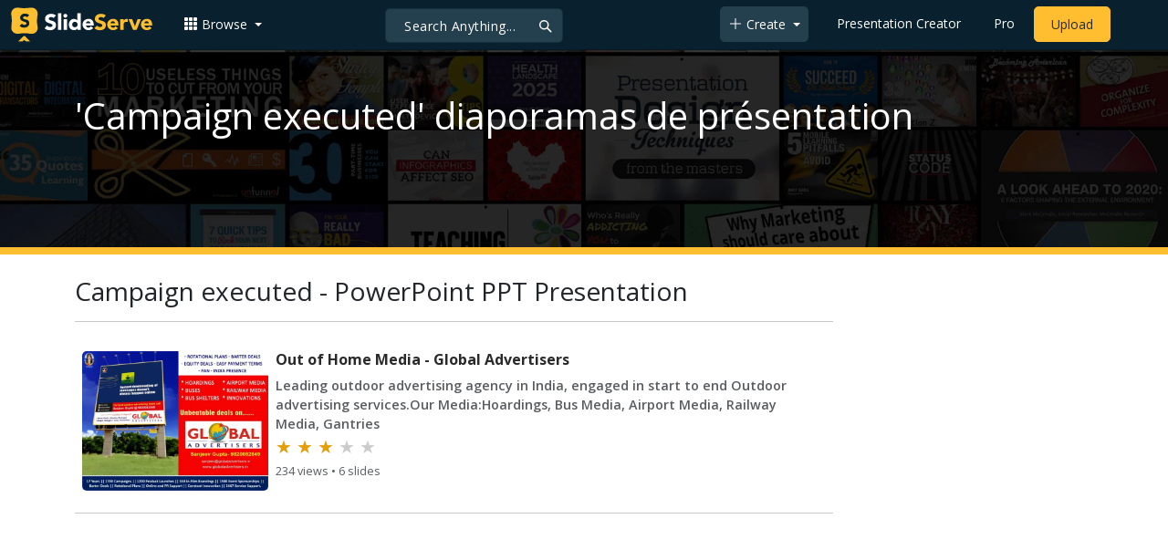

--- FILE ---
content_type: text/html; charset=UTF-8
request_url: https://fr.slideserve.com/search/campaign-executed-ppt-presentation
body_size: 13580
content:
<!doctype html>
<html lang="en">
<head>

<meta charset="utf-8">
<title>100+ Campaign executed PowerPoint (PPT) Presentations, Campaign executed PPTs - SlideServe</title>
<meta name="viewport" content="width=device-width, initial-scale=1" >
<meta name="description" content="View Campaign executed PowerPoint PPT Presentations on SlideServe. Collection of 100+ Campaign executed slideshows." >
<meta name="keywords" content="campaign executed ppt, campaign executed presentations, campaign executed slideshow, campaign executed" >
<meta name="robots" content="index, follow" >
<meta property="fb:app_id" content="117162848378808" >
<link href='https://www.slideserve.com/img/favicon.ico' type='image/x-icon' rel='shortcut icon' >
<link rel="canonical" href="https://www.slideserve.com/search/campaign-executed-ppt-presentation" >
<link rel="alternate" hreflang="en" href="https://www.slideserve.com/search/campaign-executed-ppt-presentation" >
<link rel="alternate" hreflang="fr" href="https://fr.slideserve.com/search/campaign-executed-ppt-presentation" >
<link rel="alternate" hreflang="x-default" href="https://www.slideserve.com/search/campaign-executed-ppt-presentation" >
<meta name="abstract" content="100+ Campaign executed PowerPoint (PPT) Presentations, Campaign executed PPTs - SlideServe" >
<meta property="og:site_name" content="SlideServe" >
<meta property="og:type" content="website">
<meta property="og:url" content="https://www.slideserve.com/search/campaign-executed-ppt-presentation" >
	
<meta name="twitter:card" value="player" >
<meta name="twitter:site" value="@SlideServe" >
<meta name="twitter:player" value="https://www.slideserve.com/embed/7225757" class="twitter_player" >
<meta name="twitter:player:width" value="342" >
<meta name="twitter:player:height" value="291" >
  
<link rel="preload" as="image" href="https://cdn4.slideserve.com/1480756/17-years-1700-campaigns-1200-product-launches-dt.jpg">
<link rel="preload" as="image" href="https://cdn4.slideserve.com/7225756/slide1-dt.jpg">
<link rel="preload" as="image" href="https://cdn4.slideserve.com/7225757/slide1-dt.jpg">
   <link rel="stylesheet" href="https://www.slideserve.com/bootstrap-5.3.2-dist/css/bootstrap.min.css?v=1.0">
<style>
/*custom css for nav-bar*/    
html,body{overflow-x:hidden;}
body{min-height:100vh; font-family: 'Open Sans', sans-serif;}  
section{padding:3rem 0;}
.navbar-collapse {font-size: 14px;}
a{color:#fff;text-decoration:none;}
a:hover{color: #1271a5;}
.text-dark a{--bs-text-opacity:1; color:rgba(var(--bs-dark-rgb),var(--bs-text-opacity))!important;}
.mtc{margin-top:55px !important;}
.dropdown-item.active, .dropdown-item:active{background-color:unset}
.bi{vertical-align:-0.125em;fill:currentColor;}
.fw-prebold{font-weight:600 !important;}
.bg-dark{background-color:#09212e !important;}
.nav-scroller .nav {color:rgba(255, 255, 255, .75);}
.nav-scroller .nav-link{padding-top:.75rem;padding-bottom:.75rem;font-size:.875rem;color:#6c757d;}
.nav-scroller .nav-link:hover{color:#007bff;}
.nav-scroller .active{font-weight:500;color:#343a40;}
.bg-purple{background-color:#6f42c1;}             
.navbar{position:fixed;width:100%;min-height:55px;left:0px;top:0px;height:45px;margin:0;padding:2px 0px;border:0;border-bottom:1px solid #061924;background:#0c2b3d;color:#f5f5f5;box-shadow:0 2px 0 rgba(255, 255, 255, .07);z-index:1000;}
.nav-container{max-width:1540px;}
.nav-logo{max-width:155px;height:auto;}
.navbar-toggler{border:0;color:rgb(255 255 255);}
.f-size{width:1em;height:1em;display:inline-flex;} 
.ms-auto .nav-item{padding-right:10px;padding-left:10px;}
.nav-item, .nav-link, .navbar-search input::placeholder{color:#fff;}
.navbar-search{position:absolute;left:50%;top:9px;transform:translateX(-109%);z-index:1000;}
.navbar-search input{letter-spacing:0.5px;background:#243f4e;border:1px solid #152e40;border-radius:5px !important;color:#f5f5f5;font-size:14px;font-weight:400;padding:7.5px 20px;margin-right:5px;letter-spacing:0.5px;color:#fff;background-image:url("data:image/svg+xml;charset=utf-8,%3Csvg xmlns='http://www.w3.org/2000/svg' width='18' height='18' viewBox='0 0 24 24' fill='none' stroke='%23fff' stroke-width='2' stroke-linecap='round' stroke-linejoin='round'%3E%3Ccircle cx='11' cy='11' r='6'/%3E%3Cpath d='M21 21L15.65 15.65'/%3E%3C/svg%3E");background-repeat:no-repeat;background-position:right 10px center;} 
.navbar-search .btn-navs-back{position:fixed;left:0px;border:0;background:#09212e;color:#fff;width:54px;display:none;}
.navbar-login1{border:none;display:inline-block;text-decoration:none;text-align:center;color:#fff;background-color:transparent;min-width: 48px; min-height: 48px;} 
.navbar-login{
width: 48px;  /* Minimum touch size */
    height: 48px;
    display: flex;
    align-items: center;
    justify-content: center;
    padding: 8px;
    border-radius: 8px; /* Optional for rounded corners */
    border: none;
    background: transparent; /* Match navbar */
    cursor: pointer;
  }

.logged-in{padding-left:18px;}
.logged-in img{max-width:35px;}
.account-in.show{left:unset;right:30px;}
.my-account img{padding:0.3rem;max-width:4rem;}
.my-account .middle{align-items:center;display:flex;padding:0 1rem;}
.my-account .text{padding-left:0.2rem;overflow:hidden;text-overflow:ellipsis;max-width:calc(100% - 4rem);}
.my-account .small{font-size:71%;color:#92a9b9;}
.my-account p{margin:0;}

.navbar-nav.me-auto{padding-left:10px;}
.navbar-nav.ms-auto .dropdown{padding-left:5px;}
.dropdown-menu{background-color:#152e40;}
.dropdown-item{color:#fff;}
.dropdown-divider{border-top:1px solid #2b4252;}
.button-dark{background-color:#243f4e;border:1px solid #243f4e;margin:0px 3px;border-radius:5px;}
.upload-dark .nav-link{color:#fff;}
.upload-yello{background-color:#ffbe2f;border:1px solid #ffbe2f;margin:0px 3px;border-radius:5px;color:#2b2a2a !important;}
.upload-yello .nav-link{color:#2b2a2a;text-align:center}
.form-control.search:focus{color:#fff;background-color:#243f4e;border-color:#243f4e;outline:unset;box-shadow:unset;}

.g-ad-container {width: 100%;max-width: 728px;margin: 0 auto;padding: 0px;box-sizing: border-box;}
.g-ad {width: 100%;height: auto;text-align: center;padding: 0px;box-sizing: border-box;}
 /* Style for mobile */
@media screen and (max-width: 600px) {
		.ad-container {max-width: 300px;}
		.g-ad {height: 150px;}
}

/*[device width] >1320px*/
@media (min-width:1320px){.navbar-search{min-width:500px;transform:translateX(-77%);}}            
/*[device width] <991.98px*/
@media (max-width:991.98px){
  .mtc{margin-top:45px !important;}
  .navbar{min-height:55px;}
  .offcanvas-collapse{position:fixed;top:45px;bottom:0;right:100%;width:100%;padding-right:1rem;padding-left:1rem;overflow-y:auto;visibility:hidden;background-color:#0b2b3d;transition:transform .3s ease-in-out, visibility .3s ease-in-out;}
  .offcanvas-collapse.open{visibility:visible;transform:translateX(100%);}
  .navbar-toggler:focus{box-shadow:unset;}
  .navbar .navbar-brand{position:absolute;left:50%;top:50%;transform:translate(-50%,-50%);}
  .navbar-login{position:absolute;right:0px;margin-left: 10px;} 
  .navbar-login a {display: block;padding: 10px 16px; }
  .navbar-search{top:7px;width:10px;right:100px;left:unset;transform:unset;}
  .navbar-search input{background-color:#09212e;border:0;}
  .navbar-search input:focus{position:fixed;width:calc(100% - 60px);right:0px;}
  .navbar-search input:focus + .btn-navs-back{display:unset;}
}
	
	.ss-listing {box-shadow: rgba(0, 0, 0, 0.1) 0px 4px 12px; border: 0px;}
	.ss-listing p {font-size: 14px;}
	.ss-listing .card-footer {color: #6b6b6b; font-size: 14px; margin-top: 5px;}
	.ss-listing .card-footer a {color: #6b6b6b !important;}
	
	.ss-topics {box-shadow: rgba(0, 0, 0, 0.1) 0px 4px 12px; border: 0px;b}
	.player {box-shadow: 0px 0px 10px 0px rgba(0, 0, 0, 0.50);}
	.sharecontainer {background: #fbfbfb;}
/*custom css for nav-bar*/
	
	@media (max-width: 769px) { 
		.footer-copyright {display: block !important; text-align: center; width: 100%;}
		.footer-icon {margin: 0 auto;}
		.nav-logo { max-width: 130px; height: auto;}
		.mob-dark-btn { padding: 10px;}
	}
	
	/*@media (min-width:1500px) and (max-width:1559px) {
    .container-player { max-width: 76%;}
    }*/
	
	@media (min-width: 1600px), (min-width: 1500px) and (-webkit-device-pixel-ratio: 1.25) {
    .container-player { max-width: 62%;}
     }
	
	@media (min-width: 1600px), (min-width: 1500px) and (-webkit-device-pixel-ratio: 2) {
    /*.container-player { max-width: 1150px;}*/
	.container-player { max-width: 1331px;}	
     }
	
	/*@media (min-width: 1600px) .container { max-width: 1331px;}*/
	
	/*@media (min-width:1560px) and (max-width:1600px) {
    .container-player { max-width: 1520px;}
    }*/
}
	
</style>  <style>
  /*-----------card display--------------------------------*/
  .card-body{padding-bottom:2px;}
  .card-title,.card-text{overflow:hidden;display:-webkit-box;-webkit-line-clamp:1;-webkit-box-orient:vertical;text-overflow:ellipsis;}
  /*.card-title{font-family:'Roboto Slab',serif}*/
  .card-text{-webkit-line-clamp:2;}
  /*.card-title{max-height:45px;overflow:hidden;white-space:nowrap;text-overflow: ellipsis;font-family:'Roboto Slab',serif;margin:0 10px 10px;}
  .card-text{max-height:45px;height:40px;overflow:hidden;text-overflow:ellipsis;margin: 0 10px 10px;font-size: 13px;}*/
  .card-text.only{height:22px;margin-top:-6px;}
  .card-footer{background: transparent; border-top:0;}
  .card-footer.mt-{margin-top:-6px;}
  /*.card-footer ul{list-style:none;padding:0px;font-size:12px;line-height:18px;font-weight:400;display:flex;margin:5px 10px 5px;letter-spacing: 0.50px;}  */
  .card a:hover{color: #2b2a2a!important;}
  .card a{text-decoration: none;color: rgb(43,42,42)!important;}
  .row-cols-md-3 .card-img-top{margin:8px;width:calc(100% - 16px);}
  .pb{padding-bottom:50px}  
  /*-----------card display/-------------------------------*/  
</style><style>
  .mini-banner{padding-bottom: 7rem;background-image:url(https://www.slideserve.com/img/banner_home.webp);background-repeat:no-repeat;background-size:cover;z-index:1;background-position:center;background-color:#09212e;border-bottom:8px solid #ffbe30;}
  .card-body{padding:0 0.5rem;}
  .card-text{font-size:0.9rem;-webkit-line-clamp:3;}
  .img-d{aspect-ratio:32/24;overflow:hidden;}
  .star{color:#ccc}
  .star.filled{color:#e39f08}
  .load-more .spinner-border,.load-more .l,.load-more.loading .lm{display:none;}
  .load-more.loading .spinner-border{display:inline-block;}
  .load-more.loading .l{display:unset;}
  @media (max-width:991.98px){
  	.card-title{font-size:0.9rem;-webkit-line-clamp:1;}
  	.card-text{font-size:0.8rem;-webkit-line-clamp:2;}
  }
</style>
</head>
<body>
	<svg xmlns="http://www.w3.org/2000/svg" style="display: none;">  
  <symbol id="grid-3x3-gap-fill" viewBox="0 0 16 16">
    <path d="M1 2a1 1 0 0 1 1-1h2a1 1 0 0 1 1 1v2a1 1 0 0 1-1 1H2a1 1 0 0 1-1-1V2zm5 0a1 1 0 0 1 1-1h2a1 1 0 0 1 1 1v2a1 1 0 0 1-1 1H7a1 1 0 0 1-1-1V2zm5 0a1 1 0 0 1 1-1h2a1 1 0 0 1 1 1v2a1 1 0 0 1-1 1h-2a1 1 0 0 1-1-1V2zM1 7a1 1 0 0 1 1-1h2a1 1 0 0 1 1 1v2a1 1 0 0 1-1 1H2a1 1 0 0 1-1-1V7zm5 0a1 1 0 0 1 1-1h2a1 1 0 0 1 1 1v2a1 1 0 0 1-1 1H7a1 1 0 0 1-1-1V7zm5 0a1 1 0 0 1 1-1h2a1 1 0 0 1 1 1v2a1 1 0 0 1-1 1h-2a1 1 0 0 1-1-1V7zM1 12a1 1 0 0 1 1-1h2a1 1 0 0 1 1 1v2a1 1 0 0 1-1 1H2a1 1 0 0 1-1-1v-2zm5 0a1 1 0 0 1 1-1h2a1 1 0 0 1 1 1v2a1 1 0 0 1-1 1H7a1 1 0 0 1-1-1v-2zm5 0a1 1 0 0 1 1-1h2a1 1 0 0 1 1 1v2a1 1 0 0 1-1 1h-2a1 1 0 0 1-1-1v-2z"/>
  </symbol>
  <symbol id="plus-lg" viewBox="0 0 16 16">
    <path fill-rule="evenodd" d="M8 2a.5.5 0 0 1 .5.5v5h5a.5.5 0 0 1 0 1h-5v5a.5.5 0 0 1-1 0v-5h-5a.5.5 0 0 1 0-1h5v-5A.5.5 0 0 1 8 2Z"/>
  </symbol>
  <symbol id="person-plus" viewBox="0 0 16 16">
    <path d="M6 8a3 3 0 1 0 0-6 3 3 0 0 0 0 6zm2-3a2 2 0 1 1-4 0 2 2 0 0 1 4 0zm4 8c0 1-1 1-1 1H1s-1 0-1-1 1-4 6-4 6 3 6 4zm-1-.004c-.001-.246-.154-.986-.832-1.664C9.516 10.68 8.289 10 6 10c-2.29 0-3.516.68-4.168 1.332-.678.678-.83 1.418-.832 1.664h10z"/>
    <path fill-rule="evenodd" d="M13.5 5a.5.5 0 0 1 .5.5V7h1.5a.5.5 0 0 1 0 1H14v1.5a.5.5 0 0 1-1 0V8h-1.5a.5.5 0 0 1 0-1H13V5.5a.5.5 0 0 1 .5-.5z"/>
  </symbol>
  <symbol id="arrow-left" viewBox="0 0 16 16">
    <path fill-rule="evenodd" d="M15 8a.5.5 0 0 0-.5-.5H2.707l3.147-3.146a.5.5 0 1 0-.708-.708l-4 4a.5.5 0 0 0 0 .708l4 4a.5.5 0 0 0 .708-.708L2.707 8.5H14.5A.5.5 0 0 0 15 8z"/>
  </symbol>
  <symbol id="facebook" viewBox="0 0 16 16">
    <path d="M16 8.049c0-4.446-3.582-8.05-8-8.05C3.58 0-.002 3.603-.002 8.05c0 4.017 2.926 7.347 6.75 7.951v-5.625h-2.03V8.05H6.75V6.275c0-2.017 1.195-3.131 3.022-3.131.876 0 1.791.157 1.791.157v1.98h-1.009c-.993 0-1.303.621-1.303 1.258v1.51h2.218l-.354 2.326H9.25V16c3.824-.604 6.75-3.934 6.75-7.951z"/>
  </symbol>
  <symbol id="twitter" viewBox="0 0 16 16">
    <path d="M5.026 15c6.038 0 9.341-5.003 9.341-9.334 0-.14 0-.282-.006-.422A6.685 6.685 0 0 0 16 3.542a6.658 6.658 0 0 1-1.889.518 3.301 3.301 0 0 0 1.447-1.817 6.533 6.533 0 0 1-2.087.793A3.286 3.286 0 0 0 7.875 6.03a9.325 9.325 0 0 1-6.767-3.429 3.289 3.289 0 0 0 1.018 4.382A3.323 3.323 0 0 1 .64 6.575v.045a3.288 3.288 0 0 0 2.632 3.218 3.203 3.203 0 0 1-.865.115 3.23 3.23 0 0 1-.614-.057 3.283 3.283 0 0 0 3.067 2.277A6.588 6.588 0 0 1 .78 13.58a6.32 6.32 0 0 1-.78-.045A9.344 9.344 0 0 0 5.026 15z"/>
  </symbol>
  <symbol id="youtube" viewBox="0 0 16 16">
    <path d="M8.051 1.999h.089c.822.003 4.987.033 6.11.335a2.01 2.01 0 0 1 1.415 1.42c.101.38.172.883.22 1.402l.01.104.022.26.008.104c.065.914.073 1.77.074 1.957v.075c-.001.194-.01 1.108-.082 2.06l-.008.105-.009.104c-.05.572-.124 1.14-.235 1.558a2.007 2.007 0 0 1-1.415 1.42c-1.16.312-5.569.334-6.18.335h-.142c-.309 0-1.587-.006-2.927-.052l-.17-.006-.087-.004-.171-.007-.171-.007c-1.11-.049-2.167-.128-2.654-.26a2.007 2.007 0 0 1-1.415-1.419c-.111-.417-.185-.986-.235-1.558L.09 9.82l-.008-.104A31.4 31.4 0 0 1 0 7.68v-.123c.002-.215.01-.958.064-1.778l.007-.103.003-.052.008-.104.022-.26.01-.104c.048-.519.119-1.023.22-1.402a2.007 2.007 0 0 1 1.415-1.42c.487-.13 1.544-.21 2.654-.26l.17-.007.172-.006.086-.003.171-.007A99.788 99.788 0 0 1 7.858 2h.193zM6.4 5.209v4.818l4.157-2.408L6.4 5.209z"/>
  </symbol>
  <symbol id="pinterest" viewBox="0 0 16 16">
    <path d="M8 0a8 8 0 0 0-2.915 15.452c-.07-.633-.134-1.606.027-2.297.146-.625.938-3.977.938-3.977s-.239-.479-.239-1.187c0-1.113.645-1.943 1.448-1.943.682 0 1.012.512 1.012 1.127 0 .686-.437 1.712-.663 2.663-.188.796.4 1.446 1.185 1.446 1.422 0 2.515-1.5 2.515-3.664 0-1.915-1.377-3.254-3.342-3.254-2.276 0-3.612 1.707-3.612 3.471 0 .688.265 1.425.595 1.826a.24.24 0 0 1 .056.23c-.061.252-.196.796-.222.907-.035.146-.116.177-.268.107-1-.465-1.624-1.926-1.624-3.1 0-2.523 1.834-4.84 5.286-4.84 2.775 0 4.932 1.977 4.932 4.62 0 2.757-1.739 4.976-4.151 4.976-.811 0-1.573-.421-1.834-.919l-.498 1.902c-.181.695-.669 1.566-.995 2.097A8 8 0 1 0 8 0z"/>
  </symbol>
</svg>	<!-- Navigation -->
<nav class="navbar navbar-expand-lg fixed-top navbar-dark bg-dark" aria-label="Main navigation">
  <div class="container-fluid nav-container">
    <button class="navbar-toggler p-0 border-0" type="button" id="navbarSideCollapse" aria-label="Toggle navigation">
      <span class="navbar-toggler-icon f-size"></span>
    </button>
    <a class="navbar-brand" href="\">
      <img class="nav-logo" title="SlideServe" alt="SlideServe" src="https://www.slideserve.com/img/logo.svg" width="562" height="139">
    </a>
    <form class="form-inline ml-3 navbar-search" action="/search/presentations/">
        <div class="input-group">
          <input type="text" class="form-control search" name="q" placeholder="Search Anything...">
          <button class="btn btn-navs-back" type="button">
            <svg class="bi" width="24" height="24"><use xlink:href="#arrow-left"></use></svg>
          </button>
        </div>
    </form>
    <div class="navbar-collapse offcanvas-collapse">
        <ul class="navbar-nav me-auto">
          <li class="nav-item dropdown">
            <a class="nav-link dropdown-toggle" href="#" role="button" data-bs-toggle="dropdown" aria-expanded="false">
              <svg class="bi" width="16" height="16"><use xlink:href="#grid-3x3-gap-fill"></use></svg>
              <span>Browse</span>
            </a>
            <ul class="dropdown-menu" aria-labelledby="navbarDropdown">
              <li><a class="dropdown-item"  href="/presentations">Recent Presentations</a></li>
              <li><a class="dropdown-item"  href="/articles">Recent Articles</a></li>
              <li><a class="dropdown-item" href="/topics">Content Topics</a></li>
              <li><a class="dropdown-item" href="/updates">Updated Contents</a></li>
              <li><a class="dropdown-item" href="/featured">Featured Contents</a></li>
              <li><hr class="dropdown-divider"></li>
              <li><a class="dropdown-item" href="/powerpoint-templates">PowerPoint Templates</a></li>
            </ul>
          </li>
        </ul>
        <ul class="navbar-nav ms-auto">
          <li class="nav-item dropdown">
            <button class="nav-link dropdown-toggle button-dark mob-dark-btn" href="#" role="button" data-bs-toggle="dropdown" aria-expanded="false">
              <svg class="bi" width="16" height="16"><use xlink:href="#plus-lg"></use></svg>
              <span>Create</span>
            </button>
            <ul class="dropdown-menu" aria-labelledby="navbarDropdown">
              <li><a class="dropdown-item" href="/create">Presentation</a></li>
              <li><a class="dropdown-item" href="/online-article">Article</a></li>
              <li><a class="dropdown-item" href="/online-survey">Survey</a></li>
              <li><a class="dropdown-item" href="/online-quiz">Quiz</a></li>
              <li><a class="dropdown-item" href="/lead-generation">Lead-form</a></li>
              <li><a class="dropdown-item" href="/create?type=ebook">E-Book</a></li>
            </ul>
          </li>
          <li class="nav-item">
            <a class="nav-link" href="https://www.slideserve.com/create">Presentation Creator</a>
          </li>
          <li class="nav-item">
            <a class="nav-link" href="/pro">Pro</a>
          </li>
          <li class="nav-item upload-yello">
            <a class="nav-link" href="/upload" aria-label="Upload content to SlideServe">Upload</a>
          </li>
        </ul>
    </div>
    <button class="navbar-login" aria-label="Login to SlideServe"></button>
  </div>
</nav>
<!-- Navigation/ -->
	<div class="mini-banner mtc pt-5">
	   <div class="container">
	     <h1 class="text-white">'Campaign executed' diaporamas de présentation</h1>
	   </div>
	</div>
	<div class="container pt-4">
		<div class="row">
			<div class="col-xl-9 col-lg-9 col-md-12 col-sm-12 col-12">
	    		<h2 class="h3">Campaign executed - PowerPoint PPT Presentation</h2>
	    		<hr>
	    		<div class="row row-cols-1 row-cols-sm-1 row-cols-md-1 g-2" id="rC">
	    			<div class="col mx-0" >
  <div class="card border-0 my-2 p-1">
    <a href="/globalads/out-of-home-advertising-companies" title="Out of Home Media - Global Advertisers">
    <div class="row g-0 m-1">    
        <div class="col-5 col-sm-5 col-md-3 img-d">
                    <img class="card-img" src="https://cdn4.slideserve.com/1480756/17-years-1700-campaigns-1200-product-launches-dt.jpg" width="320px" style="aspect-ratio:32/24;" alt="Out of Home Media - Global Advertisers"> 
                  </div>
        <div class="col-7 col-sm-7 col-md-9">
          <div class="card-body">
            <h3 class="card-title fs-6 fw-bold">Out of Home Media - Global Advertisers</h3>
            <p class="card-text mb-0 text-muted fw-semibold">Leading outdoor advertising agency in India, engaged in start to end Outdoor advertising services.Our Media:Hoardings, Bus Media, Airport Media, Railway Media, Gantries</p>          
            <div class="fs-5">
              <span class="star filled">&#9733;</span>
              <span class="star filled">&#9733;</span>
              <span class="star filled">&#9733;</span>
              <span class="star">&#9733;</span>
              <span class="star">&#9733;</span>
            </div>
            <p class="card-text mb-0"><small class="text-body-secondary">234 views • 6 slides</small></p>
          </div>
        </div>    
    </div>
    </a>
  </div>
  <hr>  
</div>
<div class="col mx-0">
  <div class ="d-none d-md-block">
    <script src="//pagead2.googlesyndication.com/pagead/js/adsbygoogle.js" crossorigin="anonymous" async ></script>       
    <ins class="adsbygoogle" style="display:block; text-align:center;width:100%" data-ad-layout="in-article" data-ad-format="fluid" data-ad-client="ca-pub-3976764401535897" data-ad-slot="7312975439"></ins>
    <script>(adsbygoogle = window.adsbygoogle || []).push({});</script>
  </div>
  <div class="d-block d-md-none">
    <div class="g-ad-container">
      <div class="g-ad">
          <script src="//pagead2.googlesyndication.com/pagead/js/adsbygoogle.js" crossorigin="anonymous" async ></script>
          <ins class="adsbygoogle" style="display:inline-block;width:100%; height:160px" data-ad-client="ca-pub-3976764401535897" data-ad-slot="4746868838" ></ins>
          <script>(adsbygoogle = window.adsbygoogle || []).push({});</script>
       </div>
    </div>
  </div>
  <hr>                  
</div>
<div class="col mx-0" >
  <div class="card border-0 my-2 p-1">
    <a href="/urmish007/ad-campaigns-global-advertisers" title="Ad Campaigns - Global Advertisers">
    <div class="row g-0 m-1">    
        <div class="col-5 col-sm-5 col-md-3 img-d">
                    <img class="card-img" src="https://cdn4.slideserve.com/7225756/slide1-dt.jpg" width="320px" style="aspect-ratio:32/24;" alt="Ad Campaigns - Global Advertisers"> 
                  </div>
        <div class="col-7 col-sm-7 col-md-9">
          <div class="card-body">
            <h3 class="card-title fs-6 fw-bold">Ad Campaigns - Global Advertisers</h3>
            <p class="card-text mb-0 text-muted fw-semibold">Buses are the main intra-city transport medium in most Indian cities. All metropolitan cities like Mumbai, New Delhi, Bangalore, Hyderabad, Calcutta and Chennai have well developed bus networks that transport lakhs of commuters through the year. Bus media is economical, works well if one wishes to target specific demographics or neighborhoods and is a high-impact medium if used wisely. Global helps you use bus media to get the best value for your advertising rupee. We have a special bus media cell that assists you from media plan stage to post campaign. Our media plans are free, our bus media rates are competitive as we follow value for money approach in all we do. Call Amit Gupta on 9820797773 to understand how you can book our hoardings now and pay through EMI later or log on to www.globaladvertisers.in </p>          
            <div class="fs-5">
              <span class="star filled">&#9733;</span>
              <span class="star filled">&#9733;</span>
              <span class="star filled">&#9733;</span>
              <span class="star">&#9733;</span>
              <span class="star">&#9733;</span>
            </div>
            <p class="card-text mb-0"><small class="text-body-secondary">207 views • 5 slides</small></p>
          </div>
        </div>    
    </div>
    </a>
  </div>
  <hr>  
</div>
<div class="col mx-0" >
  <div class="card border-0 my-2 p-1">
    <a href="/urmish007/advertising-campaigns-global-advertisers" title="Advertising Campaigns - Global Advertisers">
    <div class="row g-0 m-1">    
        <div class="col-5 col-sm-5 col-md-3 img-d">
                    <img class="card-img" src="https://cdn4.slideserve.com/7225757/slide1-dt.jpg" width="320px" style="aspect-ratio:32/24;" alt="Advertising Campaigns - Global Advertisers"> 
                  </div>
        <div class="col-7 col-sm-7 col-md-9">
          <div class="card-body">
            <h3 class="card-title fs-6 fw-bold">Advertising Campaigns - Global Advertisers</h3>
            <p class="card-text mb-0 text-muted fw-semibold">Is railway media for you? Well, it is if your business concerns the thousands of rail travelers across India. India has the largest network of railways in the world. The Indian traveler trusts trains for long-distance travel as well as for intra-city transport in cities like Mumbai, which sees the most number of local train commuters in the country. Railway media that includes train posters, painting, and billboards and kiosks inside and outside railway stations have been a specialty of Global Advertisers for the last 18 years. We would love to share tips about what we have learned about railway media in these years and also how these ideas can work wonders for your business.  Call Amit Gupta on 9820797773 to understand how you can book our hoardings now and pay through EMI later or log on to www.globaladvertisers.in </p>          
            <div class="fs-5">
              <span class="star filled">&#9733;</span>
              <span class="star filled">&#9733;</span>
              <span class="star filled">&#9733;</span>
              <span class="star">&#9733;</span>
              <span class="star">&#9733;</span>
            </div>
            <p class="card-text mb-0"><small class="text-body-secondary">230 views • 5 slides</small></p>
          </div>
        </div>    
    </div>
    </a>
  </div>
  <hr>  
</div>
<div class="col mx-0" >
  <div class="card border-0 my-2 p-1">
    <a href="/urmish007/billboard-advertising-global-advertisers" title="Billboard Advertising - Global Advertisers">
    <div class="row g-0 m-1">    
        <div class="col-5 col-sm-5 col-md-3 img-d">
                    <img class="card-img lazyload" loading="lazy" src="https://www.slideserve.com/img/preload-bg.svg" data-src="https://cdn4.slideserve.com/7225758/slide1-dt.jpg" width="320px" style="aspect-ratio:32/24;" alt="Billboard Advertising - Global Advertisers"> 
                  </div>
        <div class="col-7 col-sm-7 col-md-9">
          <div class="card-body">
            <h3 class="card-title fs-6 fw-bold">Billboard Advertising - Global Advertisers</h3>
            <p class="card-text mb-0 text-muted fw-semibold">In this age of media and information overload, unless you can go bigger than everyone else or shout the loudest, you may find it hard to attract attention in an increasingly competitive marketplace. However, making a big splash through conventional methods costs money. A lot of money. The solution is Below the Line (BTL) activities that are offbeat, low-cost and catch attention like nothing else. Want 100 people painted in colors of your brand, or a mob of dancers that sways to a special theme song written for you? A parade? How about men on stilts holding a placards with your brand on it? Or huge balloons that flash your brand to lakhs of people?  Whatever the idea, we will help you plan it, produce and execute it in a way that works for you.  Call Amit Gupta on 9820797773 to understand how you can book our hoardings now and pay through EMI later or log on to www.globaladvertisers.in </p>          
            <div class="fs-5">
              <span class="star filled">&#9733;</span>
              <span class="star filled">&#9733;</span>
              <span class="star filled">&#9733;</span>
              <span class="star">&#9733;</span>
              <span class="star">&#9733;</span>
            </div>
            <p class="card-text mb-0"><small class="text-body-secondary">253 views • 5 slides</small></p>
          </div>
        </div>    
    </div>
    </a>
  </div>
  <hr>  
</div>
<div class="col mx-0" >
  <div class="card border-0 my-2 p-1">
    <a href="/urmish007/btl-advertising-global-advertisers" title="Btl Advertising - Global Advertisers">
    <div class="row g-0 m-1">    
        <div class="col-5 col-sm-5 col-md-3 img-d">
                    <img class="card-img lazyload" loading="lazy" src="https://www.slideserve.com/img/preload-bg.svg" data-src="https://cdn4.slideserve.com/7225759/slide1-dt.jpg" width="320px" style="aspect-ratio:32/24;" alt="Btl Advertising - Global Advertisers"> 
                  </div>
        <div class="col-7 col-sm-7 col-md-9">
          <div class="card-body">
            <h3 class="card-title fs-6 fw-bold">Btl Advertising - Global Advertisers</h3>
            <p class="card-text mb-0 text-muted fw-semibold">Let the world know what you have to offer. Sing your brand. Announce your positioning through Global's outdoor media solutions. And speaking of outdoor ads, nothing speaks like neon against the blackness of the sky. Paint the sky with Global Advertisers' neon sign media solutions that span the length and breath of India. Superior technology, 24X7 maintenance and premium locations make Global's Neon Sign Media solutions the best in the business.  Call Amit Gupta on 9820797773 to understand how you can book our hoardings now and pay through EMI later or log on to www.globaladvertisers.in </p>          
            <div class="fs-5">
              <span class="star filled">&#9733;</span>
              <span class="star filled">&#9733;</span>
              <span class="star filled">&#9733;</span>
              <span class="star">&#9733;</span>
              <span class="star">&#9733;</span>
            </div>
            <p class="card-text mb-0"><small class="text-body-secondary">207 views • 5 slides</small></p>
          </div>
        </div>    
    </div>
    </a>
  </div>
  <hr>  
</div>
<div class="col mx-0" >
  <div class="card border-0 my-2 p-1">
    <a href="/urmish007/bus-advertising-global-advertisers" title="Bus Advertising - Global Advertisers">
    <div class="row g-0 m-1">    
        <div class="col-5 col-sm-5 col-md-3 img-d">
                    <img class="card-img lazyload" loading="lazy" src="https://www.slideserve.com/img/preload-bg.svg" data-src="https://cdn4.slideserve.com/7225760/slide1-dt.jpg" width="320px" style="aspect-ratio:32/24;" alt="Bus Advertising - Global Advertisers"> 
                  </div>
        <div class="col-7 col-sm-7 col-md-9">
          <div class="card-body">
            <h3 class="card-title fs-6 fw-bold">Bus Advertising - Global Advertisers</h3>
            <p class="card-text mb-0 text-muted fw-semibold">Gantries are billboards or hoardings that span important roads making them visible over big distances to thousands of motorists in the course of the day. Flyover panels are hoardings on flyovers. Both formats are big in size, extremely visible and sited in prominent locations that offer great opportunities for advertising your brand message. Global owns several gantries and flyover panels in India and has access to the media across India through their associates of 18 years. Think big, advertise big. Try advertising on gantries and flyover panels for best results. Call Amit Gupta on 9820797773 to understand how you can book our hoardings now and pay through EMI later or log on to www.globaladvertisers.in </p>          
            <div class="fs-5">
              <span class="star filled">&#9733;</span>
              <span class="star filled">&#9733;</span>
              <span class="star filled">&#9733;</span>
              <span class="star">&#9733;</span>
              <span class="star">&#9733;</span>
            </div>
            <p class="card-text mb-0"><small class="text-body-secondary">201 views • 5 slides</small></p>
          </div>
        </div>    
    </div>
    </a>
  </div>
  <hr>  
</div>
<div class="col mx-0" >
  <div class="card border-0 my-2 p-1">
    <a href="/urmish007/bus-advertising-agency-global-advertisers" title="Bus Advertising Agency - Global Advertisers">
    <div class="row g-0 m-1">    
        <div class="col-5 col-sm-5 col-md-3 img-d">
                    <img class="card-img lazyload" loading="lazy" src="https://www.slideserve.com/img/preload-bg.svg" data-src="https://cdn4.slideserve.com/7225762/slide1-dt.jpg" width="320px" style="aspect-ratio:32/24;" alt="Bus Advertising Agency - Global Advertisers"> 
                  </div>
        <div class="col-7 col-sm-7 col-md-9">
          <div class="card-body">
            <h3 class="card-title fs-6 fw-bold">Bus Advertising Agency - Global Advertisers</h3>
            <p class="card-text mb-0 text-muted fw-semibold">Innovation is taking center stage as markets get more and more crowded with time with the onset of globalization. Innovation in outdoor advertising can do wonders for your business because it is economical compared to TV, print and radio, has more penetration than the internet and is more local than any other medium.  Whether it is billboard cutouts, neon innovation, moving billboards or other dynamic forms of outdoor advertising, Global Advertisers has solutions that have been working wonders for their clients. To save on ad spend, improve reach, catch eyeballs and create a splash in the market, trust Global Advertisers' innovative outdoor advertising solutions to make a mark. Call Amit Gupta on 9820797773 to understand how you can book our hoardings now and pay through EMI later or log on to www.globaladvertisers.in </p>          
            <div class="fs-5">
              <span class="star filled">&#9733;</span>
              <span class="star filled">&#9733;</span>
              <span class="star filled">&#9733;</span>
              <span class="star">&#9733;</span>
              <span class="star">&#9733;</span>
            </div>
            <p class="card-text mb-0"><small class="text-body-secondary">205 views • 5 slides</small></p>
          </div>
        </div>    
    </div>
    </a>
  </div>
  <hr>  
</div>
<div class="col mx-0" >
  <div class="card border-0 my-2 p-1">
    <a href="/urmish007/creative-ad-agency-global-advertisers" title="Creative Ad Agency - Global Advertisers">
    <div class="row g-0 m-1">    
        <div class="col-5 col-sm-5 col-md-3 img-d">
                    <img class="card-img lazyload" loading="lazy" src="https://www.slideserve.com/img/preload-bg.svg" data-src="https://cdn4.slideserve.com/7225770/slide1-dt.jpg" width="320px" style="aspect-ratio:32/24;" alt="Creative Ad Agency - Global Advertisers"> 
                  </div>
        <div class="col-7 col-sm-7 col-md-9">
          <div class="card-body">
            <h3 class="card-title fs-6 fw-bold">Creative Ad Agency - Global Advertisers</h3>
            <p class="card-text mb-0 text-muted fw-semibold">India is expected to become a major automobile manufacturing hub and 3rd largest market for automobiles by 2020, according to a report published by Deloitte. The automobile industry accounts for 22% of the country's manufacturing GDP.  Global has a sterling track record of 18 long years as an outdoor media services provider to brands like Tata Motors. Global Advertisers provides barter deals, and special packages to its clients in the automobile sector along with special discounts on bulk booking, 24*7 field support, buying and execution services and some of the best hoarding sites Pan-Maharashtra/India. To know more about our outdoor media packages for the banking sector call Sanjeev Gupta on 9820082849 or log onto www.globaladvertisers.in  </p>          
            <div class="fs-5">
              <span class="star filled">&#9733;</span>
              <span class="star filled">&#9733;</span>
              <span class="star filled">&#9733;</span>
              <span class="star">&#9733;</span>
              <span class="star">&#9733;</span>
            </div>
            <p class="card-text mb-0"><small class="text-body-secondary">201 views • 5 slides</small></p>
          </div>
        </div>    
    </div>
    </a>
  </div>
  <hr>  
</div>
<div class="col mx-0" >
  <div class="card border-0 my-2 p-1">
    <a href="/urmish007/creative-ad-campaigns-global-advertisers" title="Creative Ad Campaigns - Global Advertisers">
    <div class="row g-0 m-1">    
        <div class="col-5 col-sm-5 col-md-3 img-d">
                    <img class="card-img lazyload" loading="lazy" src="https://www.slideserve.com/img/preload-bg.svg" data-src="https://cdn4.slideserve.com/7225804/slide1-dt.jpg" width="320px" style="aspect-ratio:32/24;" alt="Creative Ad Campaigns - Global Advertisers"> 
                  </div>
        <div class="col-7 col-sm-7 col-md-9">
          <div class="card-body">
            <h3 class="card-title fs-6 fw-bold">Creative Ad Campaigns - Global Advertisers</h3>
            <p class="card-text mb-0 text-muted fw-semibold">Global Advertisers offers the best rotational plans in the market for businesses that require advertisements scattered across Mumbai. The ads are rotated from site to site over a period of time at extremely concessional rates. Global has an edge over others who provide similar service because Global owns the most number of outdoor media sites in Mumbai and leases them to most other advertising agencies. Call Amit Gupta on 9820797773 to understand how you can book our hoardings now and pay through EMI later or log on to www.globaladvertisers.in </p>          
            <div class="fs-5">
              <span class="star filled">&#9733;</span>
              <span class="star filled">&#9733;</span>
              <span class="star filled">&#9733;</span>
              <span class="star">&#9733;</span>
              <span class="star">&#9733;</span>
            </div>
            <p class="card-text mb-0"><small class="text-body-secondary">207 views • 5 slides</small></p>
          </div>
        </div>    
    </div>
    </a>
  </div>
  <hr>  
</div>
<div class="col mx-0" >
  <div class="card border-0 my-2 p-1">
    <a href="/urmish007/famous-advertising-agencies-global-advertisers" title="Famous Advertising Agencies - Global Advertisers">
    <div class="row g-0 m-1">    
        <div class="col-5 col-sm-5 col-md-3 img-d">
                    <img class="card-img lazyload" loading="lazy" src="https://www.slideserve.com/img/preload-bg.svg" data-src="https://cdn4.slideserve.com/7225805/slide1-dt.jpg" width="320px" style="aspect-ratio:32/24;" alt="Famous Advertising Agencies - Global Advertisers"> 
                  </div>
        <div class="col-7 col-sm-7 col-md-9">
          <div class="card-body">
            <h3 class="card-title fs-6 fw-bold">Famous Advertising Agencies - Global Advertisers</h3>
            <p class="card-text mb-0 text-muted fw-semibold">Global Advertisers offers such great deals on premium hoardings in Mumbai because they own their own hoardings and do not lease it from vendors like other outdoor advertising agencies. Our hoardings and other outdoor media like gantries, pole kiosks, mobile vans, and corridor branding cover the entire Mumbai Metropolitan Region. Call Amit Gupta on 9820797773 to understand how you can book our hoardings now and pay through EMI later or log on to www.globaladvertisers.in </p>          
            <div class="fs-5">
              <span class="star filled">&#9733;</span>
              <span class="star filled">&#9733;</span>
              <span class="star filled">&#9733;</span>
              <span class="star">&#9733;</span>
              <span class="star">&#9733;</span>
            </div>
            <p class="card-text mb-0"><small class="text-body-secondary">239 views • 5 slides</small></p>
          </div>
        </div>    
    </div>
    </a>
  </div>
  <hr>  
</div>
<div class="col mx-0" >
  <div class="card border-0 my-2 p-1">
    <a href="/urmish007/hoarding-advertising-services-global-advertisers" title="Hoarding Advertising Services - Global Advertisers">
    <div class="row g-0 m-1">    
        <div class="col-5 col-sm-5 col-md-3 img-d">
                    <img class="card-img lazyload" loading="lazy" src="https://www.slideserve.com/img/preload-bg.svg" data-src="https://cdn4.slideserve.com/7225806/slide1-dt.jpg" width="320px" style="aspect-ratio:32/24;" alt="Hoarding Advertising Services - Global Advertisers"> 
                  </div>
        <div class="col-7 col-sm-7 col-md-9">
          <div class="card-body">
            <h3 class="card-title fs-6 fw-bold">Hoarding Advertising Services - Global Advertisers</h3>
            <p class="card-text mb-0 text-muted fw-semibold">Global Advertisers is pleased to present its special offer package to clients in India and abroad. Henceforth all bulk bookings of billboards/hoardings will be offered on a 30 percent discount. Special offers also on rotational plans, barter deals, on outdoor media in the Mumbai Metropolitan Region. Call Amit Gupta on 9820797773 to understand how you can book our hoardings now and pay through EMI later or log on to www.globaladvertisers.in </p>          
            <div class="fs-5">
              <span class="star filled">&#9733;</span>
              <span class="star filled">&#9733;</span>
              <span class="star filled">&#9733;</span>
              <span class="star">&#9733;</span>
              <span class="star">&#9733;</span>
            </div>
            <p class="card-text mb-0"><small class="text-body-secondary">147 views • 5 slides</small></p>
          </div>
        </div>    
    </div>
    </a>
  </div>
  <hr>  
</div>
<div class="col mx-0" >
  <div class="card border-0 my-2 p-1">
    <a href="/urmish007/kiosks-advertising-global-advertisers" title="Kiosks Advertising - Global Advertisers">
    <div class="row g-0 m-1">    
        <div class="col-5 col-sm-5 col-md-3 img-d">
                    <img class="card-img lazyload" loading="lazy" src="https://www.slideserve.com/img/preload-bg.svg" data-src="https://cdn4.slideserve.com/7225809/slide1-dt.jpg" width="320px" style="aspect-ratio:32/24;" alt="Kiosks Advertising - Global Advertisers"> 
                  </div>
        <div class="col-7 col-sm-7 col-md-9">
          <div class="card-body">
            <h3 class="card-title fs-6 fw-bold">Kiosks Advertising - Global Advertisers</h3>
            <p class="card-text mb-0 text-muted fw-semibold">The Indian Media &amp; Entertainment industry registered a growth of 11.8% over 2012 to touch a total billing of INR 918 billion. The industry is expected to register a CAGR of 14.2% to touch INR 1785.8 billion by 2018. As outdoor media providers, Global Advertisers has had a pivotal role to play in campaigns for Aamir khan production. Global provides bulk discounts, special packages, 24X7 field support, buying and execution services and the best hoarding sites Pan-India. To know more about our outdoor media packages for the banking sector call Sanjeev Gupta on 9820082849 or log onto www.globaladvertisers.in  </p>          
            <div class="fs-5">
              <span class="star filled">&#9733;</span>
              <span class="star filled">&#9733;</span>
              <span class="star filled">&#9733;</span>
              <span class="star">&#9733;</span>
              <span class="star">&#9733;</span>
            </div>
            <p class="card-text mb-0"><small class="text-body-secondary">160 views • 5 slides</small></p>
          </div>
        </div>    
    </div>
    </a>
  </div>
  <hr>  
</div>
<div class="col mx-0" >
  <div class="card border-0 my-2 p-1">
    <a href="/urmish007/media-advertising-global-advertisers" title="Media Advertising - Global Advertisers">
    <div class="row g-0 m-1">    
        <div class="col-5 col-sm-5 col-md-3 img-d">
                    <img class="card-img lazyload" loading="lazy" src="https://www.slideserve.com/img/preload-bg.svg" data-src="https://cdn4.slideserve.com/7225810/slide1-dt.jpg" width="320px" style="aspect-ratio:32/24;" alt="Media Advertising - Global Advertisers"> 
                  </div>
        <div class="col-7 col-sm-7 col-md-9">
          <div class="card-body">
            <h3 class="card-title fs-6 fw-bold">Media Advertising - Global Advertisers</h3>
            <p class="card-text mb-0 text-muted fw-semibold">It is that time of the year. Investors are hunting for instruments, schemes and opportunities to ease the heavy burden of tax as the financial year comes to a close. Global with its 18 years as a outdoor specialist to the Indian banking sector with clients Bank of Baroda. So, we are back with bulk discounts, special packages for our clients in banking and 24X7 media planning, buying and execution services and some of the best hoarding sites Pan-India.  To know more about our outdoor media packages for the banking sector call us on 9820082849 or log onto www.globaladvertisers.in  </p>          
            <div class="fs-5">
              <span class="star filled">&#9733;</span>
              <span class="star filled">&#9733;</span>
              <span class="star filled">&#9733;</span>
              <span class="star">&#9733;</span>
              <span class="star">&#9733;</span>
            </div>
            <p class="card-text mb-0"><small class="text-body-secondary">171 views • 5 slides</small></p>
          </div>
        </div>    
    </div>
    </a>
  </div>
  <hr>  
</div>
<div class="col mx-0" >
  <div class="card border-0 my-2 p-1">
    <a href="/urmish007/transit-advertising-global-advertisers" title="Transit Advertising - Global Advertisers">
    <div class="row g-0 m-1">    
        <div class="col-5 col-sm-5 col-md-3 img-d">
                    <img class="card-img lazyload" loading="lazy" src="https://www.slideserve.com/img/preload-bg.svg" data-src="https://cdn4.slideserve.com/7225812/slide1-dt.jpg" width="320px" style="aspect-ratio:32/24;" alt="Transit Advertising - Global Advertisers"> 
                  </div>
        <div class="col-7 col-sm-7 col-md-9">
          <div class="card-body">
            <h3 class="card-title fs-6 fw-bold">Transit Advertising - Global Advertisers</h3>
            <p class="card-text mb-0 text-muted fw-semibold"></p>          
            <div class="fs-5">
              <span class="star filled">&#9733;</span>
              <span class="star filled">&#9733;</span>
              <span class="star filled">&#9733;</span>
              <span class="star">&#9733;</span>
              <span class="star">&#9733;</span>
            </div>
            <p class="card-text mb-0"><small class="text-body-secondary">188 views • 5 slides</small></p>
          </div>
        </div>    
    </div>
    </a>
  </div>
  <hr>  
</div>
<div class="col mx-0" >
  <div class="card border-0 my-2 p-1">
    <a href="/urmish007/ad-campaigns-andheri-global-advertisers" title="Ad Campaigns Andheri - Global Advertisers">
    <div class="row g-0 m-1">    
        <div class="col-5 col-sm-5 col-md-3 img-d">
                    <img class="card-img lazyload" loading="lazy" src="https://www.slideserve.com/img/preload-bg.svg" data-src="https://cdn4.slideserve.com/7232707/slide1-dt.jpg" width="320px" style="aspect-ratio:32/24;" alt="Ad Campaigns Andheri - Global Advertisers"> 
                  </div>
        <div class="col-7 col-sm-7 col-md-9">
          <div class="card-body">
            <h3 class="card-title fs-6 fw-bold">Ad Campaigns Andheri - Global Advertisers</h3>
            <p class="card-text mb-0 text-muted fw-semibold">According to the FICCI-AT Kearney study 'all that glitters is Gold: India Jewelery Review 2013', the country's gems and jewellery market is expected to double by 2018. The domestic industry had a market size of INR 251000 Cr. in 2013 with potential to grow to INR 500000 - 530000 Cr. by 2018.  Global has been closely associated with some of the best jewellery brands in the country like Nakshatra Diamond Jewellery in the last 18 years. Global offers bulk discounts, IPO marketing plans, flexible payment terms and hand-holding from concept stage to post-campaign feedback to their clients in jewellery business.   To know more about our outdoor media packages for the banking sector call Sanjeev Gupta on 9820082849 or log onto www.globaladvertisers.in </p>          
            <div class="fs-5">
              <span class="star filled">&#9733;</span>
              <span class="star filled">&#9733;</span>
              <span class="star filled">&#9733;</span>
              <span class="star">&#9733;</span>
              <span class="star">&#9733;</span>
            </div>
            <p class="card-text mb-0"><small class="text-body-secondary">181 views • 5 slides</small></p>
          </div>
        </div>    
    </div>
    </a>
  </div>
  <hr>  
</div>
<div class="col mx-0" >
  <div class="card border-0 my-2 p-1">
    <a href="/urmish007/advertising-campaigns-andheri-global-advertisers" title="Advertising Campaigns Andheri - Global Advertisers">
    <div class="row g-0 m-1">    
        <div class="col-5 col-sm-5 col-md-3 img-d">
                    <img class="card-img lazyload" loading="lazy" src="https://www.slideserve.com/img/preload-bg.svg" data-src="https://cdn4.slideserve.com/7232708/slide1-dt.jpg" width="320px" style="aspect-ratio:32/24;" alt="Advertising Campaigns Andheri - Global Advertisers"> 
                  </div>
        <div class="col-7 col-sm-7 col-md-9">
          <div class="card-body">
            <h3 class="card-title fs-6 fw-bold">Advertising Campaigns Andheri - Global Advertisers</h3>
            <p class="card-text mb-0 text-muted fw-semibold">Global Advertisers is pleased to present its special offer package to clients in India and abroad. Henceforth all bulk bookings of billboards/hoardings will be offered on a 30 percent discount. Special offers also on rotational plans, barter deals, on outdoor media in the Mumbai Metropolitan Region. Call Amit Gupta on 9820797773 to understand how you can book our hoardings now and pay through EMI later or log on to www.globaladvertisers.in </p>          
            <div class="fs-5">
              <span class="star filled">&#9733;</span>
              <span class="star filled">&#9733;</span>
              <span class="star filled">&#9733;</span>
              <span class="star">&#9733;</span>
              <span class="star">&#9733;</span>
            </div>
            <p class="card-text mb-0"><small class="text-body-secondary">225 views • 5 slides</small></p>
          </div>
        </div>    
    </div>
    </a>
  </div>
  <hr>  
</div>
<div class="col mx-0" >
  <div class="card border-0 my-2 p-1">
    <a href="/urmish007/billboard-advertising-andheri-global-advertisers" title="Billboard Advertising Andheri - Global Advertisers">
    <div class="row g-0 m-1">    
        <div class="col-5 col-sm-5 col-md-3 img-d">
                    <img class="card-img lazyload" loading="lazy" src="https://www.slideserve.com/img/preload-bg.svg" data-src="https://cdn4.slideserve.com/7232710/slide1-dt.jpg" width="320px" style="aspect-ratio:32/24;" alt="Billboard Advertising Andheri - Global Advertisers"> 
                  </div>
        <div class="col-7 col-sm-7 col-md-9">
          <div class="card-body">
            <h3 class="card-title fs-6 fw-bold">Billboard Advertising Andheri - Global Advertisers</h3>
            <p class="card-text mb-0 text-muted fw-semibold">Advertisers offers the best rotational plans in the market for businesses that require advertisements scattered across Mumbai. The ads are rotated from site to site over a period of time at extremely concessional rates. Global has an edge over others who provide similar service because Global owns the most number of outdoor media sites in Mumbai and leases them to most other advertising agencies. Call Amit Gupta on 9820797773 to understand how you can book our hoardings</p>          
            <div class="fs-5">
              <span class="star filled">&#9733;</span>
              <span class="star filled">&#9733;</span>
              <span class="star filled">&#9733;</span>
              <span class="star">&#9733;</span>
              <span class="star">&#9733;</span>
            </div>
            <p class="card-text mb-0"><small class="text-body-secondary">220 views • 5 slides</small></p>
          </div>
        </div>    
    </div>
    </a>
  </div>
  <hr>  
</div>
<div class="col mx-0" >
  <div class="card border-0 my-2 p-1">
    <a href="/urmish007/bus-advertising-andheri-global-advertisers" title="Bus Advertising Andheri - Global Advertisers">
    <div class="row g-0 m-1">    
        <div class="col-5 col-sm-5 col-md-3 img-d">
                    <img class="card-img lazyload" loading="lazy" src="https://www.slideserve.com/img/preload-bg.svg" data-src="https://cdn4.slideserve.com/7232711/slide1-dt.jpg" width="320px" style="aspect-ratio:32/24;" alt="Bus Advertising Andheri - Global Advertisers"> 
                  </div>
        <div class="col-7 col-sm-7 col-md-9">
          <div class="card-body">
            <h3 class="card-title fs-6 fw-bold">Bus Advertising Andheri - Global Advertisers</h3>
            <p class="card-text mb-0 text-muted fw-semibold">Global Advertisers offers the maximum discounts on premium hoardings across Mumbai and India because their billboards and other outdoor media properties are self-owned. Most advertising agencies take Global's hoardings on lease and offer it to their clients. The self-owned hoardings allow Global to offer maximum discount to their clients.  Call Amit Gupta on 9820797773 to understand how you can book our hoardings now and pay through EMI later or log on to www.globaladvertisers.in </p>          
            <div class="fs-5">
              <span class="star filled">&#9733;</span>
              <span class="star filled">&#9733;</span>
              <span class="star filled">&#9733;</span>
              <span class="star">&#9733;</span>
              <span class="star">&#9733;</span>
            </div>
            <p class="card-text mb-0"><small class="text-body-secondary">171 views • 5 slides</small></p>
          </div>
        </div>    
    </div>
    </a>
  </div>
  <hr>  
</div>
<div class="col mx-0" >
  <div class="card border-0 my-2 p-1">
    <a href="/urmish007/creative-ad-agency-andheri-global-advertisers" title="Creative Ad Agency Andheri - Global Advertisers">
    <div class="row g-0 m-1">    
        <div class="col-5 col-sm-5 col-md-3 img-d">
                    <img class="card-img lazyload" loading="lazy" src="https://www.slideserve.com/img/preload-bg.svg" data-src="https://cdn4.slideserve.com/7232712/slide1-dt.jpg" width="320px" style="aspect-ratio:32/24;" alt="Creative Ad Agency Andheri - Global Advertisers"> 
                  </div>
        <div class="col-7 col-sm-7 col-md-9">
          <div class="card-body">
            <h3 class="card-title fs-6 fw-bold">Creative Ad Agency Andheri - Global Advertisers</h3>
            <p class="card-text mb-0 text-muted fw-semibold"></p>          
            <div class="fs-5">
              <span class="star filled">&#9733;</span>
              <span class="star filled">&#9733;</span>
              <span class="star filled">&#9733;</span>
              <span class="star">&#9733;</span>
              <span class="star">&#9733;</span>
            </div>
            <p class="card-text mb-0"><small class="text-body-secondary">167 views • 5 slides</small></p>
          </div>
        </div>    
    </div>
    </a>
  </div>
  <hr>  
</div>
<div class="col mx-0" >
  <div class="card border-0 my-2 p-1">
    <a href="/urmish007/btl-advertising-andheri-global-advertisers" title="Btl Advertising Andheri - Global Advertisers">
    <div class="row g-0 m-1">    
        <div class="col-5 col-sm-5 col-md-3 img-d">
                    <img class="card-img lazyload" loading="lazy" src="https://www.slideserve.com/img/preload-bg.svg" data-src="https://cdn4.slideserve.com/7232713/slide1-dt.jpg" width="320px" style="aspect-ratio:32/24;" alt="Btl Advertising Andheri - Global Advertisers"> 
                  </div>
        <div class="col-7 col-sm-7 col-md-9">
          <div class="card-body">
            <h3 class="card-title fs-6 fw-bold">Btl Advertising Andheri - Global Advertisers</h3>
            <p class="card-text mb-0 text-muted fw-semibold">Global Advertisers offers the best rotational plans in the market for businesses that require advertisements scattered across Mumbai. The ads are rotated from site to site over a period of time at extremely concessional rates. Global has an edge over others who provide similar service because Global owns the most number of outdoor media sites in Mumbai and leases them to most other advertising agencies. Call Amit Gupta on 9820797773 to understand how you can book our hoardings now and pay through EMI later or log on to www.globaladvertisers.in </p>          
            <div class="fs-5">
              <span class="star filled">&#9733;</span>
              <span class="star filled">&#9733;</span>
              <span class="star filled">&#9733;</span>
              <span class="star">&#9733;</span>
              <span class="star">&#9733;</span>
            </div>
            <p class="card-text mb-0"><small class="text-body-secondary">248 views • 5 slides</small></p>
          </div>
        </div>    
    </div>
    </a>
  </div>
  <hr>  
</div>
	    				    		</div>
	    		<div class="load-more justify-content-center d-flex">
		    	  <button class="btn btn-secondary load-more-btn" type="button">
					    <span class="spinner-border spinner-border-sm" role="status" aria-hidden="true"></span>
					    <span class="lm">Load more...</span>
					    <span class="l">Loading...</span>
					  </button>
		      </div>
	    </div>
	    <div class="col-xl-3 col-lg-3 col-md-12 col-sm-12 col-12">
	      <div class="ad-container w-100 d-none d-md-block">
	        <script src="//pagead2.googlesyndication.com/pagead/js/adsbygoogle.js" crossorigin="anonymous" async ></script>
	        <ins class="adsbygoogle" style="display:inline-block;width:336px;height:280px" data-ad-client="ca-pub-3976764401535897" data-ad-slot="1413580485"></ins>
	        <script>(adsbygoogle = window.adsbygoogle || []).push({});</script>
	      </div>
	    </div>
	    <div class="col-12 my-4">
	        <p>View Campaign executed PowerPoint (PPT) presentations online in SlideServe. SlideServe has a very huge collection of Campaign executed PowerPoint presentations. You can view or download Campaign executed presentations for your school assignment or business presentation. Browse for the presentations on every topic that you want.</p>
      </div>
    </div>
	</div>
	<script>
	var page =1;
    /*---jQury loaded---*/
    function onInItJqLoad(){
       $('.load-more-btn').click(function (event) { loadMore(); });
	   $(document.body).on('touchmove', onScroll);
	   $(window).on('scroll', onScroll);

        function onScroll() {
          if( $(window).scrollTop() + window.innerHeight >= document.body.scrollHeight && window.loadingFlg != true && page <50) {
             window.loadingFlg = true;
             loadMore();
          }
        };

	    function loadMore(){
         page++;
         $('.load-more').addClass('loading');
         var url = window.location.href.replace(/&.*?&/g, "&page="+page+"&");
         if(url == window.location.href)
          url = url.replace(/&.*/g, "&page="+page);
         if(url == window.location.href)
          url = url+"&page="+page;
      	 $.ajax({type: "POST",url:url,success: function(data) { 
      	 	if($.trim(data) === ""){
      	 		$(".load-more").attr("style", "display: none !important;");
      	 	}
      	 	$('#rC').append(data);
      	 	setTimeout(function(){$('.load-more').removeClass('loading'); window.loadingFlg = false;},500)}});
	    }

    }
    /*---jQury loaded/---*/
    /*---event initialized---*/
    function onInItEvent(){
    }
    /*---event initialized---*/
  </script>

  <!-- footer -->
<div class="container">
<footer class="footer mt-auto py-3 my-4">
  <ul class="nav justify-content-center ">
    <li class="nav-item"><a href="//www.slideserve.com" class="nav-link px-2 text-body-secondary" lang="en" hreflang="en" title="#ChangeMarketing Services - English">English</a></li>
    <li class="nav-item"><a href="//fr.slideserve.com" class="nav-link px-2 text-body-secondary" lang="fr" hreflang="fr" title="#ChangeMarketing Services - Français">Français</a></li>
  </ul>
  <ul class="nav justify-content-center border-bottom pb-3 mb-3">
    <li class="nav-item"><a href="/about" class="nav-link px-2 text-body-secondary" target="_blank" title="About">About</a></li>
    <li class="nav-item"><a href="/privacy" class="nav-link px-2 text-body-secondary" target="_blank" title="Privacy">Privacy</a></li>
    <li class="nav-item"><a href="/dmca" class="nav-link px-2 text-body-secondary" target="_blank" title="Dmca">DMCA</a></li>
    <li class="nav-item"><a href="https://blog.slideserve.com" class="nav-link px-2 text-body-secondary" target="_blank" title="Blog">Blog</a></li>
    <li class="nav-item"><a href="/contact" class="nav-link px-2 text-body-secondary" target="_blank" title="Contact">Contact</a></li>
  </ul>
  <div class="d-flex flex-wrap justify-content-between align-items-center">
    <div class="col-md-4 d-flex align-items-center footer-copyright">
      <span class="mb-3 mb-md-0 text-body-secondary"> © 2026 SlideServe. All rights reserved </span>
    </div>
    <ul class="nav col-md-4 justify-content-end list-unstyled d-flex footer-icon">
      <li class="m-2 p-2"><a class="text-body-secondary" href="https://www.facebook.com/SlideServe" target="_blank" rel="noopener" title="Facebook"><svg class="bi" width="26" height="26"><use xlink:href="#facebook"></use></svg></a></li>
      <li class="m-2 p-2"><a class="text-body-secondary" href="https://twitter.com/slideserve" target="_blank" rel="noopener" title="Twitter"><svg class="bi" width="26" height="26"><use xlink:href="#twitter"></use></svg></a></li>
      <li class="m-2 p-2"><a class="text-body-secondary" href="https://www.youtube.com/user/SlideServe" target="_blank" rel="noopener" title="Youtube" ><svg class="bi" width="26" height="26"><use xlink:href="#youtube"></use></svg></a></li>
      <li class="m-2 p-2"><a class="text-body-secondary" href="https://www.pinterest.com/slideserve/" target="_blank" rel="noopener" title="Pinterest"><svg class="bi" width="26" height="26"><use xlink:href="#pinterest"></use></svg></a></li>

    </ul>
  </div>
</footer>
</div>
<!-- footer/ -->
<!-- Google tag (gtag.js) -->
<script async src="https://www.googletagmanager.com/gtag/js?id=G-534BDNWH21"></script>
<script>
  window.dataLayer = window.dataLayer || [];
  function gtag(){dataLayer.push(arguments);}
  gtag('js', new Date());
  gtag('config', 'G-534BDNWH21');
</script>
<script>
  /*----navbar------*/
  (() => {
    'use strict'
    document.querySelector('#navbarSideCollapse').addEventListener('click', () => {
    document.querySelector('.offcanvas-collapse').classList.toggle('open')
    })
  })()
  /*----navbar/------*/
  /*----custom script/------*/
  var tagLoader ={};
  tagLoader.load = function(link,type,fun){
    var elmnt = document.createElement(type);
    if(type =="script") elmnt.src = link;
    else if(type =="link") elmnt.href = link;
    if(fun) elmnt.onload = fun;
    document.body.appendChild(elmnt);
  };
  function onJqLoaded(){
    if(typeof onInItJqLoad == 'function')
     setTimeout(onInItJqLoad,10);

    $.ajax({
        type: "POST",
        url: "/actions/get-live-data.php?vid="+$('#video_vid').val(),
        success: function(data) {
          $('.navbar-login').replaceWith(data.navLoginContent);
          if(typeof data.liksAndViewsContent != 'undefined')
           $('.like-views').html(data.liksAndViewsContent);
       }
    });

    $(document).on('mousemove scroll keydown click',inItEventD);
    function inItEventD(e){detectEvent();$(document).off('mousemove scroll keydown click',inItEventD);}
    var prevAcc = null;
    $(window).on('devicemotion', onDeviceMotion);
    function onDeviceMotion(e) {
      var acc = e.originalEvent.accelerationIncludingGravity;
      if(prevAcc == {}){$(window).data('prevAcc',{x:acc.x,y:acc.y,z:acc.z}); return;}
      if(prevAcc === null){prevAcc = {x:acc.x,y:acc.y,z:acc.z};}
      if (Math.abs(acc.x-prevAcc.x) > 0 || Math.abs(acc.x-prevAcc.x) > 0 || Math.abs(acc.x-prevAcc.x) > 0 ) {detectEvent();$(window).off('devicemotion',onDeviceMotion);}
    }
  }
  let bEventDetected = false;
  function detectEvent() {
    if(bEventDetected) return;
    bEventDetected = true;
    setTimeout(inItLazyLoad,10);
    if(typeof onInItEvent == 'function')
     setTimeout(onInItEvent,10);
        var scriptElm =$('<script>',{'src':'https://pagead2.googlesyndication.com/pagead/js/adsbygoogle.js?client=ca-pub-3976764401535897','async':'true','crossorigin':'anonymous'});
    $(document.body).append(scriptElm);
      }
  function inItLazyLoad(){
     tagLoader.load("https://www.slideserve.com/js/lazysizes.5.1.2.min.js","script",null);
  }
  /*----custom script/------*/
</script>
<script src="https://www.slideserve.com/bootstrap-5.3.2-dist/js/bootstrap.bundle.min.js"></script>
<script src="https://www.slideserve.com/js/jquery.3.7.0.min.js" async onload="onJqLoaded()" ></script>
<link rel="stylesheet" href="https://fonts.googleapis.com/css?family=Open+Sans:400,400i,600,700%7CRoboto+Slab&display=swap" async >
</body>
</html>


--- FILE ---
content_type: text/html; charset=utf-8
request_url: https://www.google.com/recaptcha/api2/aframe
body_size: 269
content:
<!DOCTYPE HTML><html><head><meta http-equiv="content-type" content="text/html; charset=UTF-8"></head><body><script nonce="SC3BJAO38nA2Srj6VMKDWA">/** Anti-fraud and anti-abuse applications only. See google.com/recaptcha */ try{var clients={'sodar':'https://pagead2.googlesyndication.com/pagead/sodar?'};window.addEventListener("message",function(a){try{if(a.source===window.parent){var b=JSON.parse(a.data);var c=clients[b['id']];if(c){var d=document.createElement('img');d.src=c+b['params']+'&rc='+(localStorage.getItem("rc::a")?sessionStorage.getItem("rc::b"):"");window.document.body.appendChild(d);sessionStorage.setItem("rc::e",parseInt(sessionStorage.getItem("rc::e")||0)+1);localStorage.setItem("rc::h",'1769079976745');}}}catch(b){}});window.parent.postMessage("_grecaptcha_ready", "*");}catch(b){}</script></body></html>